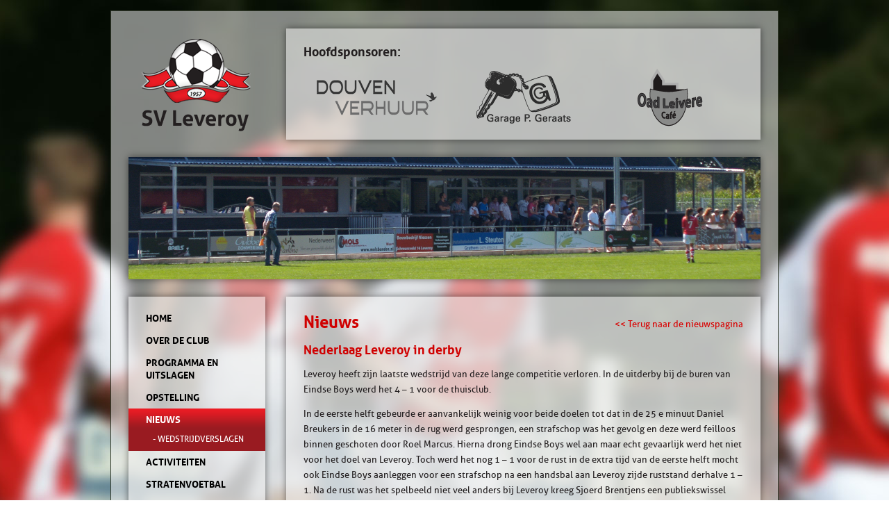

--- FILE ---
content_type: text/html; charset=utf-8
request_url: https://www.svleveroy.nl/nieuws/nederlaag-leveroy-in-derby-1
body_size: 3591
content:
<!DOCTYPE html><html lang="nl-NL" dir="ltr"><head><meta charset="UTF-8"><meta http-equiv="x-ua-compatible" content="ie=edge"><meta name="viewport" content="width=device-width, initial-scale=1"><meta name="generator" content="Syveon CMS 3.4.9.03"><title>Nederlaag Leveroy in derby :: SV Leveroy</title><link rel="alternate" hreflang="nl-NL" href="https://www.svleveroy.nl/nieuws/nederlaag-leveroy-in-derby-1"/><meta name="robots" content="index,follow"><link rel="stylesheet" href="/public/data/file/css/c1-768c8b8facc19e840ce66218d5aaebad.css"><link rel="stylesheet" href="/public/data/file/css/c5-0c39497675d877ff96ed162598d16230.css"><script async src="https://www.googletagmanager.com/gtag/js?id=G-2EY5SQ1NV5"></script><script>window.dataLayer = window.dataLayer || [];
    function gtag(){dataLayer.push(arguments);}
    gtag('js', new Date());

    gtag('config', 'G-2EY5SQ1NV5');</script><script src="//ajax.googleapis.com/ajax/libs/jquery/1.8.3/jquery.min.js"></script><script src="/static/js/slimbox/js/slimbox2.js"></script><link rel="stylesheet" href="/static/js/slimbox/css/slimbox2.css" media="screen"/><script src="/public/js/jquery.bxSlider.min.js"></script><script src="/public/js/jquery.easing.1.3.js"></script><script>$(window).load(function() {
    $("#header .sponsors ul").bxSlider({
      displaySlideQty: 3,
      moveSlideQty: 3,
      speed: 1000,
      auto: true,
      pause: 3000,
      randomStart: true,
      easing: 'swing',
      autoHover: true,
      wrapperClass: 'boxWrapper',
      prevText: '',
      nextText: ''
    }); 
    
    $(".photos #slider ul").bxSlider({
      displaySlideQty: 1,
      moveSlideQty: 1,
      speed: 1000,
      auto: true,
      pause: 3500,
      randomStart: false,
      easing: 'swing',
      autoHover: true,
      prevText: '',
      nextText: '',
      pager: true,
      mode: 'fade'
    });
  });</script><script>$(window).load(function() {
    $(".jeugdsponsoren ul").bxSlider({
      displaySlideQty: 1,
      moveSlideQty: 1,
      speed: 1000,
      auto: true,
      pause: 3000,
      randomStart: true,
      easing: 'swing',
      autoHover: true,
      wrapperClass: 'boxWrapper',
      prevText: '',
      nextText: ''
    }); 
  });</script></head><body><div id="wrapper"><div id="header"><a href="https://www.svleveroy.nl" class="logo"><img src="/images/sv-leveroy-logo.png"></a><div class="sponsors block"><p class="h2">Hoofdsponsoren:</p><ul><li><img alt="" src="/files/images/Sponsoren/hoofdsponsor-geraats.png" style="width:136px;height:76px;"/></li><li><img alt="" src="/files/images/Sponsoren/hoofdsponsor-oad-leivere.png" style="width:94px;height:83px;"/></li><li><img alt="" src="/files/images/Sponsoren/hoofdsponsor-roh.png" style="width:130px;height:80px;"/></li><li><img alt="" src="/files/images/Sponsoren/hoofdsponsor-spierings.png" style="width:159px;height:62px;"/></li><li><img alt="" src="/files/images/Sponsoren/hoofdsponsor-truck-trailer-douven.png" style="width:124px;height:71px;"/></li><li><img alt="" src="/files/images/Sponsoren/hs-logo4.png" style="width:83px;height:98px;"/></li><li><img alt="" src="/files/images/Sponsoren/hoofdsponsor-douven-verhuur.png" style="width:173px;height:51px;"/></li></ul></div></div><div id="fullscreenHeader" class="marginTop block"><img alt="" src="/files/images/Foto%20Fullscreen/foto-voetbalveld.jpg" style="width:910px;height:176px;"/> </div><div id="content" class="marginTop"><div class="leftCol"><ul class="menu block"><li class=""><a href="https://www.svleveroy.nl" target="">Home</a></li><li class=""><a href="https://www.svleveroy.nl/over-de-club" target="">Over de club</a></li><li class=""><a href="https://www.svleveroy.nl/programma-en-uitslagen" target="">Programma en uitslagen</a></li><li class=""><a href="https://www.svleveroy.nl/opstelling" target="">Opstelling</a></li><li class="selected"><a href="https://www.svleveroy.nl/nieuws" target="">Nieuws</a><ul><li class=""><a href="https://www.svleveroy.nl/wedstrijdverslagen">- Wedstrijdverslagen</a></li></ul></li><li class=""><a href="https://www.svleveroy.nl/activiteiten" target="">Activiteiten</a></li><li class=""><a href="https://www.svleveroy.nl/stratenvoetbal" target="">Stratenvoetbal</a></li><li class=""><a href="https://www.svleveroy.nl/fotos" target="">Foto’s</a></li><li class=""><a href="https://www.svleveroy.nl/links" target="">Links</a></li><li class=""><a href="https://www.svleveroy.nl/sponsoren" target="">Sponsoren</a></li><li class=""><a href="https://www.svleveroy.nl/historie" target="">Historie</a></li><li class=""><a href="https://www.svleveroy.nl/wandeltocht" target="">Wandeltocht</a></li><li class=""><a href="https://www.svleveroy.nl/documenten" target="">Documenten</a></li><li class=""><a href="https://www.svleveroy.nl/club-van-50" target="">Club van 50</a></li><li class=""><a href="https://www.svleveroy.nl/fysioclub" target="">de Fysioclub</a></li><li class=""><a href="https://www.svleveroy.nl/vertrouwenscommissie" target="">Vertrouwenscommissie</a></li><li class=""><a href="https://www.svleveroy.nl/aanmelden" target="">Aanmelden </a></li><li class=""><a href="https://www.svleveroy.nl/contact" target="">Contact</a></li></ul><div class="jeugdsponsoren block"><p class="h2">Jeugdsponsoren:</p><div class="boxWrapper" style="width:100%;position:relative;"><ul><li><img alt="" src="/public/files/images/jeugdsposoren/1.png" style="width:175px;height:105px;"/></li><li><img alt="" src="/public/files/images/jeugdsposoren/2.png" style="width:175px;height:105px;"/></li><li><img alt="" src="/public/files/images/jeugdsposoren/3.png" style="width:175px;height:105px;"/></li><li><img alt="" src="/public/files/images/jeugdsposoren/4.png" style="width:175px;height:105px;"/></li><li><img alt="" src="/public/files/images/jeugdsposoren/5.png" style="width:175px;height:105px;"/></li><li><img alt="" src="/public/files/images/jeugdsposoren/6.png" style="width:175px;height:105px;"/></li><li><img alt="" src="/public/files/images/jeugdsposoren/7.png" style="width:175px;height:105px;"/></li><li><img alt="" src="/public/files/images/jeugdsposoren/8.png" style="width:175px;height:105px;"/></li><li><img alt="" src="/public/files/images/jeugdsposoren/9.png" style="width:175px;height:105px;"/></li><li><img alt="" src="/public/files/images/jeugdsposoren/10.png" style="width:175px;height:105px;"/></li></ul></div></div><a href="/nl/website-door-syveon-internet-solutions" class="sponsor syveon"><img src="/images/website-webdesign-syveon.png"></a></div><div class="rightCol"><div class="main block"><h1>Nieuws</h1><div class="newsPages"></div><div id="newsitems"><div style="margin-top:-45px"><p class="toOverview" style="text-align:right;"><a href="https://www.svleveroy.nl/nieuws"><< Terug naar de nieuwspagina</a></p><h2 class="news">Nederlaag Leveroy in derby</h2><p>Leveroy heeft zijn laatste wedstrijd van deze lange competitie verloren. In de uitderby bij de buren van Eindse Boys werd het 4 &ndash; 1 voor de thuisclub.</p><p>In de eerste helft gebeurde er aanvankelijk weinig voor beide doelen tot dat in de 25 e minuut Daniel Breukers in de 16 meter in de rug werd gesprongen, een strafschop was het gevolg en deze werd feilloos binnen geschoten door Roel Marcus. Hierna drong Eindse Boys wel aan maar echt gevaarlijk werd het niet voor het doel van Leveroy. Toch werd het nog 1 &ndash; 1 voor de rust in de extra tijd van de eerste helft mocht ook Eindse Boys aanleggen voor een strafschop na een handsbal aan Leveroy zijde ruststand derhalve 1 &ndash; 1. Na de rust was het spelbeeld niet veel anders bij Leveroy kreeg Sjoerd Brentjens een publiekswissel omdat hij door blessureleed noodgedwongen moet gaan stoppen. Na een goed kwartier komt Eindse Boys op voorsprong door een misverstand in de Leveroyse defensie heeft de spits vrije doorgang op het doel en scoort de 2 &ndash; 1 . in de 70<sup>e</sup> minuut wordt het 3 &ndash; 1 voor de Boys en is de wedstrijd feitelijk gespeeld. Echter in de laatste 20 minuten is er nog een hoofdrol voor &nbsp;arbiter Mazzei die maar liefst 4 keer&nbsp; rood geeft . Eerst krijgt Roel Marcus van Leveroy direct rood na een overtreding, de reactie van de speler van Eindse Boys naar Roel toe wordt ook met rood bestraft. Hierna geeft de scheidsrechter (die het spel volgt van grote afstand) 10 minuten voor tijd een strafschop aan Eindse Boys na een vermeende overtreding van Leveroy doelman van Diepen de 4 &ndash; 1 is het gevolg. In de laatste minuut een zelfde situatie waarin &nbsp;de scheidsrechter de bal &nbsp;wederom op de stip legt en hij doelman van Diepen zijn 2<sup>e</sup> gele (dus rode) kaart geeft. In alle tumult mag ook nog de spits van Eindse Boys het veld verlaten, wegens commentaar krijgt ook hij &nbsp;zijn 2<sup>e</sup> gele kaart. Veldspeler Chrit Corsten neemt de plaats in van doelman van Diepen en weet de toegekende strafschop te stoppen waarna de warrig&nbsp; leidende scheidsrechter tot opluchting van alles en iedereen de wedstrijd affluit. Leveroy sluit hierdoor het seizoen af op een 10<sup>e</sup> plaats met 29 punten.</p><p>&nbsp;</p><p>Leveroy 2 maakte vandaag geen fout in de titelrace met Merefeldia. Thuis werd simpel gewonnen van SVSH 3 bij rust was de stand al 6 &ndash; 0. In de tweede helft kwam hier nog een treffer bij en zodoende werd de eindstand bepaald op 7 &ndash; 0. De doelpunten kwamen van Joep Peeters 4x, Tim Kierkels, Peter Stultiens en Bruce Verdonschot (100<sup>e</sup> treffer dit seizoen). Leveroy heeft hierdoor nog alles in eigen hand om het kampioenschap te pakken. Volgende week wacht de uitwedstrijd tegen GKC/RKHVC 3 en op 10 juni het laatste duel thuis tegen DESM 4.</p><p>&nbsp;</p><p>Leveroy 3 verloor vandaag nipt van Roggel 4 met 2 &ndash; 3. Het team speelde een prima wedstrijd maar werd niet beloond met een verdiend punt. Simon de Klein wist 2 keer te scoren vanaf de strafschopstip.</p><div id="addThis" class="addthis_toolbox addthis_default_style " addthis:title="Nederlaag Leveroy in derby"><a class="addthis_button_facebook"></a><a class="addthis_button_twitter"></a><a class="addthis_button_hyves"></a><a class="addthis_button_email"></a><a class="addthis_button_compact"></a><a class="addthis_counter addthis_bubble_style"></a></div><script src="http://s7.addthis.com/js/250/addthis_widget.js#pubid=xa-4e9ff71b1a6617d0"></script><p><i>o 28 a 2018</i></p></div></div><div class="newsPages"></div><p>&nbsp;</p><div class="clear"></div></div><a class="banner block marginTop" href="/nl/programma-en-uitslagen"></a><div class="marginTop"><div class="agenda block"><p class="h2">Agenda</p><p class="item"><a href="https://www.svleveroy.nl/activiteiten/wandeltocht-19-april-2026"><span>19-04 </span>Wandeltocht 19 april 2026</a></p><p class="item"><a href="https://www.svleveroy.nl/activiteiten/zondag-10-mei-seizoensafsluiting"><span>10-05 </span>Zondag 10 mei seizoensafsluiting</a></p><p class="item"><a href="https://www.svleveroy.nl/activiteiten/vrijdag-29-mei-jacques-verlaek-mixtoernooi"><span>29-05 </span>Vrijdag 29 mei Jacques Verlaek mixtoernooi</a></p><p class="item"><a href="https://www.svleveroy.nl/activiteiten/zaterdag-6-juni-jeugd-spellen-middag"><span>06-06 </span>Zaterdag 6 juni jeugd spellen middag</a></p><p class="item"><a href="https://www.svleveroy.nl/activiteiten/zaterdag-6-juni-stratenvoetbal-toernooi"><span>06-06 </span>Zaterdag 6 juni stratenvoetbal toernooi </a></p></div><a class="imageBottom block" href="/nl/opstelling"></a></div></div><div class="clear"></div></div><div id="footer"><div class="nav"><a class="" href="https://www.svleveroy.nl/website-door-syveon-internet-solutions">Website door Syveon Internet Solutions</a><span>|</span><a class="" href="https://www.svleveroy.nl/disclaimer">Disclaimer</a><span>|</span><a class="" href="https://www.svleveroy.nl/privacy-policy">Privacy policy</a><span>|</span><a class="" href="https://www.svleveroy.nl/sitemap">Sitemap</a></div></div></div></body></html>

--- FILE ---
content_type: text/css
request_url: https://www.svleveroy.nl/public/data/file/css/c1-768c8b8facc19e840ce66218d5aaebad.css
body_size: 1689
content:
*{
  margin: 0;
  padding: 0;
}

html {
  overflow-y: scroll;
}

@font-face {
  font-family: 'allerbold';
  src: url('/images/font-face/aller_bd-webfont.eot');
  src: url('/images/font-face/aller_bd-webfont.eot?#iefix') format('embedded-opentype'),
    url('/images/font-face/aller_bd-webfont.woff') format('woff'),
    url('/images/font-face/aller_bd-webfont.ttf') format('truetype');
  font-weight: normal;
  font-style: normal;
}

@font-face {
  font-family: 'allerregular';
  src: url('/images/font-face/aller_rg-webfont.eot');
  src: url('/images/font-face/aller_rg-webfont.eot?#iefix') format('embedded-opentype'),
    url('/images/font-face/aller_rg-webfont.woff') format('woff'),
    url('/images/font-face/aller_rg-webfont.ttf') format('truetype');
  font-weight: normal;
  font-style: normal;
}

body {
  font-family: allerregular, Arial, Helvetica, Tahoma, sans-serif;
  font-size: 100%;
  text-align: center;
  color: #231f20;
  background: #ffffff url('/images/bg.jpg') no-repeat top center fixed;
  min-width: 960px;
}

.clear { clear: both }
img { border: none; }
p { margin: 1em 0; }

h1, .h1 {
  font-family: allerbold, Arial, Helvetica, Tahoma, sans-serif;
  color: #d00000;
  font-size: 24px;
  font-weight: normal;
  line-height: 1em;
  margin: 0 0 1em 0;
}

h2, .h2 {
  font-family: allerbold, Arial, Helvetica, Tahoma, sans-serif;
  color: #d00000;
  font-size: 18px;
  font-weight: normal;
  line-height: 1em;
  margin: 1em 0 0;
}
h2.news, h2.activity {
  margin: 1em 0 .8em;
}
h2 + p, .h2 + p {
  margin-top: 0;
}
a {
  color: #d90000;
  text-decoration: none;
}
a:hover {
  text-decoration: underline;
}

.block {
  background: url('/images/bg-content.png') repeat;
  -moz-box-shadow: 0 0 10px rgba(0,0,0,0.5);
  -webkit-box-shadow: 0 0 10px rgba(0,0,0,0.5);
  box-shadow: 0 0 10px rgba(0,0,0,0.5);
}
.marginTop {
  margin-top: 25px;
}
#addThis {
  margin-top: 20px;
}

#wrapper {
  position: relative;
  margin: 15px auto 50px;
  width: 910px;
  padding: 25px 25px 65px;
  text-align: left;
  border: 1px solid #323a2b;
  background: url('/images/bg-content.png') repeat;
}

#header {
  position: relative;
  height: 160px;
}
#header .logo {
  position: absolute;
  top: 0;
  left: 0;
}
#header .sponsors {
  float: right;
  width: 633px;
  height: 110px;
  padding: 25px;
}
#header .sponsors .h2 {
  color: #231f20;
  margin: 0 0 .3em 0;
}
#header .sponsors ul {
  list-style: none;
  margin: 0;
  padding: 0;
  height: 100px;
  overflow: hidden;
}
#header .sponsors ul li {
  float: left;
  height: 100px;
  width: 211px;
  line-height: 100px;
  text-align: center;
  vertical-align: middle;
}
#header .sponsors ul li img {
  vertical-align: middle;
}

#fullscreenHeader {
  height: 176px;
  overflow:hidden;
}

#homeHeader {
  height: 303px;
}
#homeHeader .photos {
  float: left;
  width: 684px;
  height: 100%;
  overflow: hidden;
}
#homeHeader .photos #slider li{
  position: relative;
  overflow: hidden;
  width: 684px;
  height: 303px;
}

#homeHeader .photos #slider li .image {
  min-width: 684px;
  min-height: 303px;
}
#homeHeader .photos #slider h2 {
  position: absolute;
  left: 0;
  bottom: 56px;
  margin: 0;
  padding: 20px;
  color: #ffffff;
  font-size: 28px;
  background: url('/images/bg-slogan.png') repeat;
}
#homeHeader .photos .bx-pager {
  position: absolute;
  right: 20px;
  bottom: 20px;
  z-index: 2000;
}
#homeHeader .photos .bx-pager .pager-link {
  display: inline-block;
  width: 19px;
  height: 19px;
  text-indent: 19px;
  overflow: hidden;
  background: url('/images/bullet-white.png') no-repeat;
}
#homeHeader .photos .bx-pager .pager-link.pager-active {
  background: url('/images/bullet-red.png') no-repeat;
}

#homeHeader .photos img {
  min-width: 684px;
  min-height: 303px; 
}  
  
#homeHeader .news {
  float: right;
  width: 162px;
  height: 263px;
  padding: 20px;
  font-size: 14px;
}
#homeHeader .news .h2 {
  margin: 0 0 .8em;
}
#homeHeader .news .item {
  display: block;
  margin: .5em 0;
  overflow: hidden;
  text-overflow: ellipsis;
  height: 27px;
  padding: 6px 0;
  border-top: 1px solid #d90000;
}
#homeHeader .news .item.first {
  border: none;
}
#homeHeader .news .item a {
  display: block;
  height: 39px;
  color: #231f20;
  text-decoration: none;
}
#homeHeader .news .item a:hover {
  text-decoration: underline;
}

#content {
}
#content .leftCol {
  float: left;
  width: 197px;
}
#content .leftCol .menu {
  padding: 15px 0;
  margin: 0;
  list-style: none;
  font-size: 14px;
  line-height: 32px;
  font-family: allerbold, Arial, Helvetica, Tahoma, sans-serif;
  text-transform: uppercase;
}
#content .leftCol .menu li {
  padding: 0 25px;
}
#content .leftCol .menu > li.selected {
  background: #991b21 url('/images/mouse-over-menu.png') repeat-x top center;
}
#content .leftCol .menu a {
  display: block;
  color: #000;
  text-decoration: none;
}
#content .leftCol .menu > li > a {
  line-height: 18px;
  padding: 7px 0;
}
#content .leftCol .menu a:hover {
  text-decoration: underline;
}
#content .leftCol .menu li.selected a {
  color: #fff;
}
#content .leftCol .menu ul {
  list-style: none;
  padding: 0 0 0 10px;
  font-family: allerregular, Arial, Helvetica, Tahoma, sans-serif;
}
#content .leftCol .menu ul li {
  padding: 0 0 5px 0;
}
#content .leftCol .menu ul li a {
  font-size: 12px;
  line-height: 24px;
}
#content .leftCol .menu ul li.selected a {
  font-style: italic;
}
#content .leftCol .sponsor {
  display: block;
  margin-top: 30px;
  text-align: center;
}

#content .rightCol {
  float: right;
  width: 683px;
}
#content .rightCol .main {
  padding: 25px;
  font-size: 13px;
  line-height: 22px;
}
/*
#content .rightCol .banner {
  display: block;
  height: 172px;
  background: url('/images/banner-programma-uitslagen.jpg') no-repeat top left;
}
*/

#content .rightCol .bannerBlock {
 	clear:both; 
  	margin:30px -15px 0 -15px;
}

#content .rightCol .bannerBlock .banner {
 	float:left; 
  	padding: 0 15px;
  	width:50%;
    -webkit-box-sizing: border-box;
    -moz-box-sizing: border-box;
    box-sizing: border-box;  
}

#content .rightCol .bannerBlock .banner img {
 	max-width:100%;
  	height:auto !important;
}

#content .rightCol .bannerBlock:after {  
  clear: both;
  content: "";
  display: block;
  height: 0;
  visibility: hidden;
}


#content .agenda {
  float: left;
  width: 277px;
  height: 163px;
  padding: 25px;
  font-size: 14px;
}
#content .imageBottom {
  float: right;
  width: 327px;
  height: 213px;
  background: url('/images/banner-opstelling.jpg') no-repeat top left;
}
#content .agenda .h2 {
  margin: 0 0 .8em;
}
#content .agenda .item {
  margin: .5em 0;
  white-space: nowrap;
  overflow: hidden;
  text-overflow: ellipsis;
}
#content .agenda .item a {
  color: #231f20;
  text-decoration: none;
}
#content .agenda .itm a:hover {
  text-decoration: underline;
}
#content .agenda .item a span {
  color: #d90000;
  display: inline-block;
  width: 60px;
}

#footer {
  position: absolute;
  left: 0;
  right: 0;
  bottom: 0;
  height: 39px;
  overflow: hiddemn;
  background: url('/images/bg-footer.png') repeat-x top center;
}

#footer .nav {
  position: absolute;
  top: 11px;
  right: 25px;
  color: #ffffff;
  font-size: 12px;
}
#footer .nav a {
  color: #ffffff;
  text-decoration: none;
}
#footer .nav a:hover, #footer .nav a.selected {
  text-decoration: underline;
}
#footer .nav span {
  color: #d90000;
  padding: 0 10px;
}